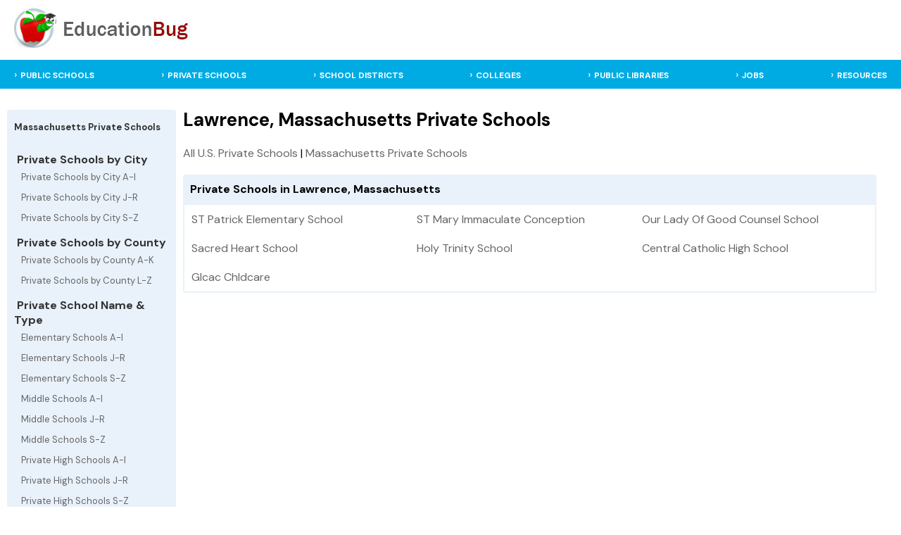

--- FILE ---
content_type: text/html; charset=UTF-8
request_url: http://massachusetts.educationbug.org/private-schools/city-lawrence.html
body_size: 2659
content:
<!DOCTYPE html>
<html lang="en">
<head>
	<title>Education Bug - Lawrence, Massachusetts Private Schools</title>
	<meta http-equiv="Content-Type" content="text/html; charset=UTF-8">
	<meta name="viewport" content="width=device-width, initial-scale=1">
	<link rel="stylesheet" href="https://www.educationbug.org/css/styles.css" type="text/css">
	<link rel="preload" fetchpriority="high" as="image" href="/images/home-image.jpg" type="image/jpg">
 	<meta name="description" content="Lawrence Massachusetts Private Schools. Profiles for all private schools in Lawrence, Massachusetts."> 
 	<meta name="keywords" content="education, public school, private school, library, college, university, district, isd, teacher, parent, student, schools,">
	<link rel="shortcut icon" type="image/x-icon" href="https://www.educationbug.org/images/favicon.ico">
	</head>
<body>
<!--<script src="http://www.surveymonkey.com/jsPop.aspx?sm=cWARt1O8ZF2_2b5oExGAzjkQ_3d_3d"></script>-->
<div class="topBanner">
	<div class="table header">
		<div class="tr">
			<div class="td">
				<a href="https://www.educationbug.org">
					<img src="https://www.educationbug.org/images/headerBanner.jpg" alt="Education Bug - a complete listing of educational resources"  border="0" width="263" height="60"/>
				</a>
			</div>
			<div class="td center-td"></div>
			<div class="td">
				<a href="javascript:void(0);" class="icon" onclick="myFunction()">&#9776;</a>
			</div>		
		</div>
	</div>		
</div>
<div class="headerNav">
	<div class="nav_surround">
		<div class="topnav" id="myTopnav">	
			<div class="menulinks">
				<ul>
					<li><a href="https://www.educationbug.org/public-schools/">PUBLIC SCHOOLS</a></li>
					<li><a href="https://www.educationbug.org/private-schools/">PRIVATE SCHOOLS</a></li>
					<li><a href="https://www.educationbug.org/school-districts/">SCHOOL DISTRICTS</a></li>
					<li><a href="https://www.educationbug.org/colleges/">COLLEGES</a></li>
					<li><a href="https://www.educationbug.org/public-library/">PUBLIC LIBRARIES</a></li>
					<li><a href="https://www.educationbug.org/jobs/">JOBS</a></li>
					<!--<li><a href="https://blog.educationbug.org">BLOG</a></li>-->
					<li><a href="https://www.educationbug.org/dir/">RESOURCES</a></li>
				</ul>
			</div>
		</div>
	</div>
</div>	<div class="content">
        <div class="inner-content">
            <div class="table main-content">
                <div class="tr">
                    <div class="td left-menu nav-collapse">
						<div class="mobile-sub-nav">
							<a href="javascript:void(0);" class="icon left-sub-menu-nav" onclick="subNav()">☰  Massachusetts Private Schools Menu</a>	
						</div>
                        <div class="leftSideMenu">
							<div class="parentCat"><strong>Massachusetts Private Schools</strong></div>	
							<br />
							<strong>&nbsp;Private Schools by City</strong>
							<div class="subCats">
								<a href="https://massachusetts.educationbug.org/private-schools/by-cityA-I.html" class="sideMenuCat">Private Schools by City A-I</a>
								<a href="https://massachusetts.educationbug.org/private-schools/by-cityJ-R.html" class="sideMenuCat">Private Schools by City J-R</a>
								<a href="https://massachusetts.educationbug.org/private-schools/by-cityS-Z.html" class="sideMenuCat">Private Schools by City S-Z</a>
							</div>
	
							<strong>&nbsp;Private Schools by County</strong>
							<div class="subCats">
								<a href="https://massachusetts.educationbug.org/private-schools/by-countyA-K.html" class="sideMenuCat">Private Schools by County A-K</a>
								<a href="https://massachusetts.educationbug.org/private-schools/by-countyL-Z.html" class="sideMenuCat">Private Schools by County L-Z</a>
							</div>
	
							<strong>&nbsp;Private School Name &amp; Type</strong>	
							<div class="subCats">
								<a href="https://massachusetts.educationbug.org/private-schools/elementary/A-I.html" class="sideMenuCat">Elementary Schools A-I</a>
								<a href="https://massachusetts.educationbug.org/private-schools/elementary/J-R.html" class="sideMenuCat">Elementary Schools J-R</a>
								<a href="https://massachusetts.educationbug.org/private-schools/elementary/S-Z.html" class="sideMenuCat">Elementary Schools S-Z</a>
								<a href="https://massachusetts.educationbug.org/private-schools/middle/A-I.html" class="sideMenuCat">Middle Schools A-I</a>
								<a href="https://massachusetts.educationbug.org/private-schools/middle/J-R.html" class="sideMenuCat">Middle Schools J-R</a>
								<a href="https://massachusetts.educationbug.org/private-schools/middle/S-Z.html" class="sideMenuCat">Middle Schools S-Z</a>
								<a href="https://massachusetts.educationbug.org/private-schools/high/A-I.html" class="sideMenuCat">Private High Schools A-I</a>
								<a href="https://massachusetts.educationbug.org/private-schools/high/J-R.html" class="sideMenuCat">Private High Schools J-R</a>
								<a href="https://massachusetts.educationbug.org/private-schools/high/S-Z.html" class="sideMenuCat">Private High Schools S-Z</a>														
							</div>
													<strong>&nbsp;Other Private School Types</strong>	
						<div class="subCats">			
							<a href="https://massachusetts.educationbug.org/private-schools/boarding-school.html" class="sideMenuCat">Massachusetts Boarding Schools</a><a href="https://massachusetts.educationbug.org/private-schools/private-school.html" class="sideMenuCat">Massachusetts Private Schools</a>
						</div>							<div class="subCats">
							<p><a href="https://www.educationbug.org/ps-add.html" rel="nofollow" class="visit-link small">Submit your private school</a></p>
							</div>
							<strong>&nbsp;Massachusetts Links</strong>	
							<div class="subCats">
								<a href="https://massachusetts.educationbug.org" class="sideMenuCat">Massachusetts Education</a>
								<a href="https://massachusetts.educationbug.org/public-schools/" class="sideMenuCat">Massachusetts Public Schools</a>
								<a href="https://massachusetts.educationbug.org/private-schools/" class="sideMenuCat">Massachusetts Private Schools</a>
								<a href="https://massachusetts.educationbug.org/school-districts/" class="sideMenuCat">Massachusetts School Districts</a>
								<a href="https://massachusetts.educationbug.org/public-library/" class="sideMenuCat">Massachusetts Public Library</a>
								<a href="https://massachusetts.educationbug.org/colleges/" class="sideMenuCat">Massachusetts College/University</a>
							</div>	
						</div>
							
					</div>						
				
					<div class="td page-content-pane">
						<div class="content-section">
														<h1>Lawrence, Massachusetts Private Schools</h1>
														<div class="breadcrumb"><a href="https://www.educationbug.org/private-schools/">All U.S. Private Schools</a> | <a href="https://massachusetts.educationbug.org/private-schools/">Massachusetts Private Schools</a></div><div class="table-caption">Private Schools in Lawrence,&nbsp;Massachusetts</div><flextable width="100%" class="schoolDataset"><div class="table-cell"><div class="inner-cell"><a href="https://massachusetts.educationbug.org/private-schools/4328-st-patrick-elementary-school.html">ST Patrick Elementary School</a></div></div>
<div class="table-cell"><div class="inner-cell"><a href="https://massachusetts.educationbug.org/private-schools/4329-st-mary-immaculate-conception.html">ST Mary Immaculate Conception</a></div></div>
<div class="table-cell"><div class="inner-cell"><a href="https://massachusetts.educationbug.org/private-schools/4330-our-lady-of-good-counsel-school.html">Our Lady Of Good Counsel School</a></div></div>
<div class="table-cell"><div class="inner-cell"><a href="https://massachusetts.educationbug.org/private-schools/4331-sacred-heart-school.html">Sacred Heart School</a></div></div>
<div class="table-cell"><div class="inner-cell"><a href="https://massachusetts.educationbug.org/private-schools/4332-holy-trinity-school.html">Holy Trinity School</a></div></div>
<div class="table-cell"><div class="inner-cell"><a href="https://massachusetts.educationbug.org/private-schools/4333-central-catholic-high-school.html">Central Catholic High School</a></div></div>
<div class="table-cell"><div class="inner-cell"><a href="https://massachusetts.educationbug.org/private-schools/24369-glcac-chldcare.html">Glcac Chldcare</a></div></div>
</flextable>
						</div>
					</div>     			
	  
                </div>    
            </div>
        </div>
	</div>
	<div class="footer">
		<div class="footer-content">
			<div class="footer-surround">
				<a href="https://www.educationbug.org/index.html">Home</a> |
				<!--<a href="https://www.educationbug.org">Education Blog</a> |-->
				<a href="https://www.educationbug.org/jobs/">Education Jobs</a> |
				<a href="https://www.educationbug.org/dir/">Education Resource Directory</a> |
				<a href="https://www.educationbug.org/a/about-educationbug.html">About Us</a> | 
				<a href="https://www.educationbug.org/a/contact-us.html">Contact Us</a><br />
				<a href="https://www.educationbug.org">Education</a> Guide and Directory - <small>&copy; 2026 EducationBug.org</small>
			</div>
		</div>
	</div>
	
	<script type="text/javascript" src="https://www.educationbug.org/js/jquery3-6.min.css"></script>
		<script type="text/javascript">   
		function myFunction() {
			var x = document.getElementById("myTopnav");
			if (x.className === "topnav") {
			  x.className += " responsive";
			} else {
			  x.className = "topnav";
			}
		}
		
		$('.dropbtn').click(function(){
			var actOnObj = '.dropdown-content[rel="'+ $(this).attr('rel')+'"]';
			if($(this).parent().parent().parent().hasClass("responsive")){
				if($(actOnObj).is(':visible')){
					$(actOnObj).slideUp();
					$(this).children("i").attr("class","fa fa-caret-down");
				} else {
					$(actOnObj).slideDown();
					$(this).children("i").attr("class","fa fa-caret-right");
				}
			}
		});
		$('.left-sub-menu-nav').click(function(){
			$(this).parent().siblings(".leftSideMenu").slideToggle();
		});
		function showStateLinks(){
			$('#stateLinks').slideToggle();
		}
	</script>	
	<script type="text/javascript">
	  var _gaq = _gaq || [];
	  _gaq.push(['_setAccount', 'UA-379480-2']);
	  _gaq.push(['_setDomainName', 'educationbug.org']);
	  _gaq.push(['_trackPageview']);
	
	  (function() {
		var ga = document.createElement('script'); ga.type = 'text/javascript'; ga.async = true;
		ga.src = ('https:' == document.location.protocol ? 'https://ssl' : 'http://www') + '.google-analytics.com/ga.js';
		var s = document.getElementsByTagName('script')[0]; s.parentNode.insertBefore(ga, s);
	  })();
	</script>
	
</body>
</html>